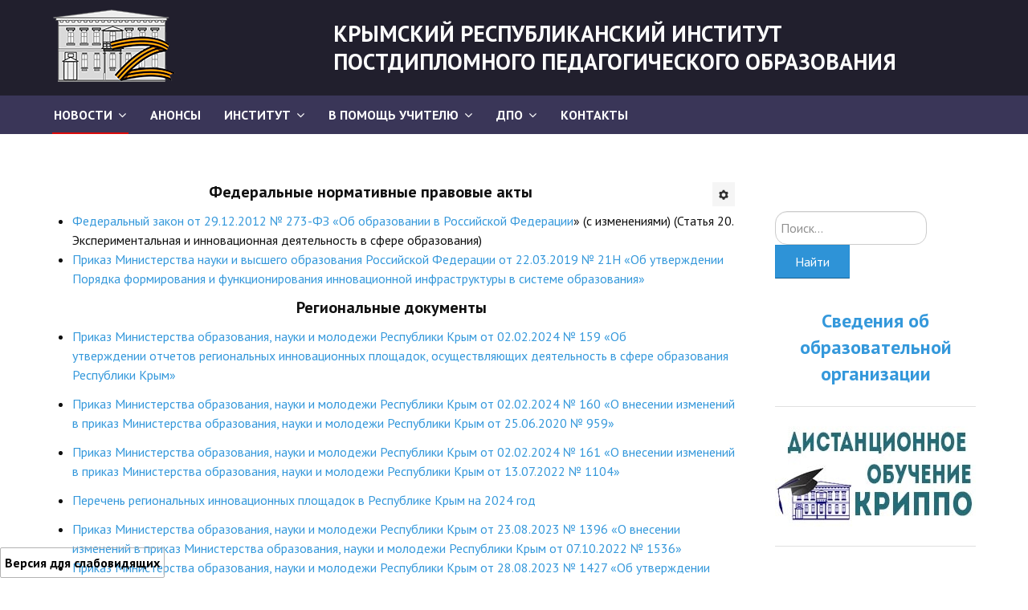

--- FILE ---
content_type: text/html; charset=utf-8
request_url: https://krippo.ru/index.php/home/boevaya-rusistika/14-moduli/2437-innovatsionnaya-deyatelnost
body_size: 35115
content:

<!DOCTYPE html>
<html xmlns="http://www.w3.org/1999/xhtml" xml:lang="ru-ru" lang="ru-ru" dir="ltr">

<head>

	<!-- Custom code -->
		<!-- // Custom code -->

	<!-- META FOR IOS & HANDHELD -->
	<meta name="viewport" content="width=device-width, initial-scale=1.0, maximum-scale=1.0, user-scalable=no"/>
	<style type="text/stylesheet">
		@-webkit-viewport   { width: device-width; }
		@-moz-viewport      { width: device-width; }
		@-ms-viewport       { width: device-width; }
		@-o-viewport        { width: device-width; }
		@viewport           { width: device-width; }
	</style>

	<script type="text/javascript">
		//<![CDATA[
		if (navigator.userAgent.match(/IEMobile\/10\.0/)) {
			var msViewportStyle = document.createElement("style");
			msViewportStyle.appendChild(
				document.createTextNode("@-ms-viewport{width:auto!important}")
			);
			document.getElementsByTagName("head")[0].appendChild(msViewportStyle);
		}
		//]]>
	</script>
      
    <script type="text/javascript">
       var eventMethod = window.addEventListener
       ? "addEventListener"
       : "attachEvent";
       var eventer = window[eventMethod];
       var messageEvent = eventMethod === "attachEvent"
       ? "onmessage"
       : "message";
       eventer(messageEvent, function (e) {
       if(e.data == "krippo-app"){

      document.getElementById('mainnav').style.display ='none';
      }
     });
    </script>

	<meta name="HandheldFriendly" content="true"/>
	<meta name="apple-mobile-web-app-capable" content="YES"/>
	<!-- //META FOR IOS & HANDHELD -->

	<meta name="viewport" content="width=device-width, initial-scale=1.0" />

	<base href="https://krippo.ru/index.php/home/boevaya-rusistika/14-moduli/2437-innovatsionnaya-deyatelnost" />
	<meta http-equiv="content-type" content="text/html; charset=utf-8" />
	<meta name="author" content="Super User" />
	<meta name="generator" content="Joomla! - Open Source Content Management" />
	<title>ИННОВАЦИОННАЯ ДЕЯТЕЛЬНОСТЬ</title>
	<link href="/templates/ja_simpli/favicon.ico" rel="shortcut icon" type="image/vnd.microsoft.icon" />
	<link href="https://krippo.ru/index.php/component/search/?Itemid=308&amp;catid=14&amp;id=2437&amp;format=opensearch" rel="search" title="Искать krippo.ru" type="application/opensearchdescription+xml" />
	<link href="/components/com_jcomments/tpl/default/style.css?v=3002" rel="stylesheet" type="text/css" />
	<link href="/templates/system/css/system.css" rel="stylesheet" type="text/css" />
	<link href="/templates/ja_simpli/css/template.css" rel="stylesheet" type="text/css" />
	<link href="/templates/ja_simpli/css/custom.css" rel="stylesheet" type="text/css" />
	<link href="/modules/mod_vvisit_counter/mvc.css" rel="stylesheet" type="text/css" />
	<link href="https://krippo.ru/modules/mod_special_visually/assets/css/style.css?v0.4.1" rel="stylesheet" type="text/css" />
	<style type="text/css">
div.mod_search22 input[type="search"]{ width:auto; }
	</style>
	<script src="/media/jui/js/jquery.min.js?12ae4235c22d5a68c6ccfd55c0a759bc" type="text/javascript"></script>
	<script src="/media/jui/js/jquery-noconflict.js?12ae4235c22d5a68c6ccfd55c0a759bc" type="text/javascript"></script>
	<script src="/media/jui/js/jquery-migrate.min.js?12ae4235c22d5a68c6ccfd55c0a759bc" type="text/javascript"></script>
	<script src="/media/system/js/caption.js?12ae4235c22d5a68c6ccfd55c0a759bc" type="text/javascript"></script>
	<script src="/media/jui/js/bootstrap.min.js?12ae4235c22d5a68c6ccfd55c0a759bc" type="text/javascript"></script>
	<script src="/templates/ja_simpli/js/template.js" type="text/javascript"></script>
	<!--[if lt IE 9]><script src="/media/system/js/html5fallback.js?12ae4235c22d5a68c6ccfd55c0a759bc" type="text/javascript"></script><![endif]-->
	<script src="https://krippo.ru/modules/mod_special_visually/assets/js/jQuery.style.js?v0.4.1" type="text/javascript"></script>
	<script src="https://krippo.ru/modules/mod_special_visually/assets/js/script.js?v0.4.1" type="text/javascript"></script>
	<script type="text/javascript">
jQuery(window).on('load',  function() {
				new JCaption('img.caption');
			});
	if (!window.jQuery) {
		alert("Библиотека jQuery не найдена. Для работы модуля версии сайта для слабовидящих подключите библиотеку jQuery.");
	}

	</script>


	<!--[if lt IE 9]>
		<script src="/media/jui/js/html5.js"></script>
	<![endif]-->

	
	<!-- Custom color style -->
	<link href="https://fonts.googleapis.com/css?family=PT Sans:400,400italic,700,700italic" rel="stylesheet" type="text/css" >
<link href="https://fonts.googleapis.com/css?family=Indie Flower" rel="stylesheet" type="text/css" >
<link id="custom-style-css" href="/media/ja_simpli/css/custom-styles/9.css" rel="stylesheet" type="text/css" >
	<!-- Custom code -->
		<!-- // Custom code -->

</head>

<body class="page-article ">

	<!-- Custom code -->
		<!-- // Custom code -->

<div class="main">
	
		<!-- HEADER -->
	<header id="header" class="header" role="banner">
		<div class="container">		
		<div class="row">
	    	<!-- Logo - header left -->
	    	<div class="span3">
			<a class="navbar-brand logo logo-text" href="/">
				<strong></strong>
				<small class="slogan"></small>
			</a>
			</div>
			<!-- // Logo -->

				    	<!-- ADS-->
	    	<div class="banner span9  ">
				

<div class="custom"  >
	<h2>КРЫМСКИЙ РЕСПУБЛИКАНСКИЙ ИНСТИТУТ ПОСТДИПЛОМНОГО ПЕДАГОГИЧЕСКОГО ОБРАЗОВАНИЯ</h2></div>
 
			</div>
			<!-- // ADS-->
					</jdoc:include>

		</div>	</header>
	<!-- // HEADER -->
			<!-- MAIN NAVIGATION -->
	<nav id="mainnav" class="navbar navbar-static-top stick-on-top" role="navigation">
		<div class="navbar-inner">
		<div class="container">
			<div class="row">
				<div class="span9">
			      	<button type="button" class="btn btn-navbar" data-toggle="collapse" data-target=".nav-collapse">
						<i class="fa fa-bars"></i>
			        	<span>Menu</span>
			      	</button>

					<!-- The Nav -->
					<div class="nav-collapse collapse">
						<ul class="nav menuheader-menu-frame mod-list">
<li class="item-245 default active deeper parent"><a href="/index.php" >Новости</a><ul class="nav-child unstyled small"><li class="item-308 current active"><a href="/index.php/home/boevaya-rusistika" >&quot;Боевая&quot; русистика</a></li><li class="item-311"><a href="/index.php/home/budni-instituta" >Будни института</a></li></ul></li><li class="item-309"><a href="/index.php/anonsy" >АНОНСЫ</a></li><li class="item-74 deeper parent"><a href="/index.php/institut" >Институт</a><ul class="nav-child unstyled small"><li class="item-300"><a href="/index.php/institut/protivodejstvie-korruptsii" >Противодействие коррупции</a></li></ul></li><li class="item-295 deeper parent"><a href="#" >В помощь учителю</a><ul class="nav-child unstyled small"><li class="item-75"><a href="/index.php/v-pomoshch-uchitelyu/v-pomosh-ychitelu" >Организация УВП</a></li><li class="item-126"><a href="/index.php/v-pomoshch-uchitelyu/2013-01-16-07-56-38" >ГИА</a></li><li class="item-296"><a href="/index.php/v-pomoshch-uchitelyu/karta-gia-rk" >Карта ГИА РК</a></li><li class="item-298"><a href="/index.php/v-pomoshch-uchitelyu/sovetuem-prochitat" >Советуем прочитать</a></li><li class="item-304"><a href="/index.php/v-pomoshch-uchitelyu/gotovimsya-k-novomu-uchebnomu-godu-2020-2021" >Готовимся к новому учебному году 2025-2026</a></li></ul></li><li class="item-275 deeper parent"><a href="#" >ДПО</a><ul class="nav-child unstyled small"><li class="item-132"><a href="/index.php/dpo-menu/dpo" >Профессиональная переподготовка</a></li><li class="item-274"><a href="https://курсырк.рф/index.php?option=com_content&amp;view=article&amp;id=29&amp;catid=11&amp;Itemid=131" >Повышение квалификации</a></li></ul></li><li class="item-137"><a href="/index.php/2015-01-14-09-46-18" >Контакты</a></li></ul>

					</div>
					<!-- // The Nav -->
				</div>

							</div>
		</div>		</div>
	</nav>
	<!-- // MAIN NAVIGATION -->
	
		
		
	
	
		<!-- MAIN BODY -->
	<div class="mainbody">
		<div class="container">			<div class="mainbody-inner row">

				<!-- Content -->
				<main id="content" class="content span9" role="main">

					<!-- Breadcrums -->
					
					<!-- // Breadcrums -->

					<div id="system-message-container">
	</div>

					<div class="item-page" itemscope itemtype="https://schema.org/Article">
	<meta itemprop="inLanguage" content="ru-RU" />
	
		
								
<div class="icons">
	
					<div class="btn-group pull-right">
				<button class="btn dropdown-toggle" type="button" id="dropdownMenuButton-2437" aria-label="Инструменты пользователя"
				data-toggle="dropdown" aria-haspopup="true" aria-expanded="false">
					<span class="icon-cog" aria-hidden="true"></span>
					<span class="caret" aria-hidden="true"></span>
				</button>
								<ul class="dropdown-menu" aria-labelledby="dropdownMenuButton-2437">
											<li class="print-icon"> <a href="/index.php/home/boevaya-rusistika/14-moduli/2437-innovatsionnaya-deyatelnost?tmpl=component&amp;print=1" title="Распечатать материал < ИННОВАЦИОННАЯ ДЕЯТЕЛЬНОСТЬ >" onclick="window.open(this.href,'win2','status=no,toolbar=no,scrollbars=yes,titlebar=no,menubar=no,resizable=yes,width=640,height=480,directories=no,location=no'); return false;" rel="nofollow">			<span class="icon-print" aria-hidden="true"></span>
		Печать	</a> </li>
																			</ul>
			</div>
		
	</div>
			
		
	
	
		
									<div itemprop="articleBody">
		<h4 style="text-align: center;">Федеральные нормативные правовые акты </h4>
<ul>
<li><a href="https://docs.cntd.ru/document/420353316">Федеральный закон от 29.12.2012 № 273-ФЗ «Об образовании в Российской Федерации</a>» (с изменениями) (Статья 20. Экспериментальная и инновационная деятельность в сфере образования) </li>
<li><a href="ftp://krippo@92.255.107.153/www/krippo.ru/files/innov/1/%D0%9F%D1%80%D0%B8%D0%BA%D0%B0%D0%B7%20%D0%9C%D0%B8%D0%BD%D0%B8%D1%81%D1%82%D0%B5%D1%80%D1%81%D1%82%D0%B2%D0%B0%20%D0%BD%D0%B0%D1%83%D0%BA%D0%B8%20%D0%B8%20%D0%B2%D1%8B%D1%81%D1%88%D0%B5%D0%B3%D0%BE%20%D0%BE%D0%B1%D1%80%D0%B0%D0%B7%D0%BE%D0%B2%D0%B0%D0%BD%D0%B8%D1%8F%20%D0%A0%D0%A4%20%D0%BE%D1%82%2022.03.2019%2021%D0%9D.pdf">Приказ Министерства науки и высшего образования Российской Федерации от 22.03.2019 № 21Н «Об утверждении Порядка формирования и функционирования инновационной инфраструктуры в системе образования» </a></li>
</ul>
<h4 style="text-align: center;">Региональные документы </h4>
<ul>
<li>
<p><a href="/files/innov/159.pdf">Приказ Министерства образования, науки и молодежи Республики Крым от 02.02.2024 № 159 «Об утверждении отчетов региональных инновационных площадок, осуществляющих деятельность в сфере образования Республики Крым»</a></p>
</li>
<li>
<p><a href="/files/innov/160.pdf">Приказ Министерства образования, науки и молодежи Республики Крым от 02.02.2024 № 160 «О внесении изменений в приказ Министерства образования, науки и молодежи Республики Крым от 25.06.2020 № 959»</a></p>
</li>
<li>
<p><a href="/files/innov/161.pdf">Приказ Министерства образования, науки и молодежи Республики Крым от 02.02.2024 № 161 «О внесении изменений в приказ Министерства образования, науки и молодежи Республики Крым от 13.07.2022 № 1104»</a></p>
</li>
<li>
<p><a href="/files/innov/rip.pdf">Перечень региональных инновационных площадок в Республике Крым на 2024 год</a></p>
</li>
<li><a href="/files/innov/1396.pdf">Приказ Министерства образования, науки и молодежи Республики Крым от 23.08.2023 № 1396 «О внесении изменений в приказ Министерства образования, науки и молодежи Республики Крым от 07.10.2022 № 1536»</a></li>
<li><a href="/files/innov/1427.pdf">Приказ Министерства образования, науки и молодежи Республики Крым от 28.08.2023 № 1427 «Об утверждении региональных инновационных площадок, осуществляющих деятельность на территории Республики Крым в сфере образования»</a></li>
<li><a href="/files/innov/175c.pdf">Приказ о внесении изменений от 27.01.23 № 175</a></li>
<li><a href="/files/innov/2/RK.pdf">Закон Республики Крым от 06.07.2015 № 131-ЗРК «Об образовании в Республике Крым» (Статья 12. Инновационная деятельность в сфере образования) </a></li>
<li><a href="/files/innov/2/ord1104.pdf">Приказ Министерства образования, науки и молодежи Республики Крым от 13.07.2022 № 1104 «Об утверждении региональных инновационных площадок, осуществляющих деятельность не территории Республики Крым в сфере образования» </a></li>
<li><a href="/files/innov/2/ord1103.pdf">Приказ Министерства образования, науки и молодежи Республики Крым от 13.07.2022 № 1103 «О внесении изменений в приказ Министерства образования, науки и молодежи Республики Крым от 25.06.2020 № 959» </a></li>
<li><a href="/files/innov/2/ord363.pdf">Приказ Министерства образования, науки и молодежи Республики Крым от 01.03.2022 № 363 «Об утверждении отчетов региональных инновационных площадок, осуществляющих деятельность в сфере образования Республики Крым» </a></li>
<li><a href="/files/innov/2/ord258.pdf">Приказ Министерства образования, науки и молодежи Республики Крым от 16.02.2022 № 258 «О присвоении статуса региональной инновационной площадки объединению образовательных организаций, осуществляющих деятельность на территории Республики Крым в сфере образования» </a></li>
<li><a href="/files/innov/2/ord1143.pdf">Приказ Министерства образования, науки и молодежи Республики Крым от 06.07.2021 № 1143 «О внесении изменений в приказ Министерства образования, науки и молодежи Республики Крым» от 25.06.2020 №959» </a></li>
<li><a href="/files/innov/2/ord1118.pdf">Приказ Министерства образования, науки и молодежи Республики Крым от 01.07.2021 № 1118 «Об утверждении региональных инновационных площадок, осуществляющих деятельность не территории Республики Крым в сфере образования» </a></li>
<li><a href="/files/innov/2/ord850.pdf">Приказ Министерства образования, науки и молодежи Республики Крым от 20.05.2021 № 850 «Об утверждении отчетов региональных инновационных площадок, осуществляющих деятельность в сфере образования Республики Крым» </a></li>
<li><a href="/files/innov/2/ord1868.pdf">Приказ Министерства образования, науки и молодежи Республики Крым от 23.12.2020 № 1868 «О внесении изменений в приказ Министерства образования, науки и молодежи Республики Крым» от 25.06.2020 № 959» </a></li>
<li><a href="/files/innov/2/ord959.pdf">Приказ Министерства образования, науки и молодежи Республики Крым от 25.06.2020 № 959 «Об утверждении региональных инновационных площадок, осуществляющих деятельность в сфере образования Республики Крым» </a></li>
<li><a href="/files/innov/2/ord705.pdf">Приказ Министерства образования, науки и молодежи Республики Крым от 27.04.2020 № 705 «О внесении изменений в приказ Министерства образования, науки и молодежи Республики Крым от 17.11.2016 № 3756» </a></li>
<li><a href="/files/innov/2/ord704.pdf">Приказ Министерства образования, науки и молодежи Республики Крым от 27.04.2020 № 704 «Об утверждении отчетов региональных инновационных площадок, осуществляющих деятельность в сфере образования Республики Крым» </a></li>
<li><a href="/files/innov/2/ord1146.pdf">Приказ Министерства образования, науки и молодежи Республики Крым от 01.07.2019 № 1146 «Об утверждении региональных инновационных площадок, осуществляющих деятельность в сфере образования Республики Крым» </a></li>
<li><a href="/files/innov/2/ord1326.pdf">Приказ Министерства образования, науки и молодежи Республики Крым от 04.06.2018 № 1326 «Об утверждении региональных инновационных площадок, осуществляющих деятельность в сфере образования Республики Крым» </a></li>
<li><a href="/files/innov/2/ord2499.pdf">Приказ Министерства образования, науки и молодежи Республики Крым от 09.10.2017 № 2499 «Об утверждении региональных инновационных площадок, осуществляющих деятельность в сфере образования Республики Крым» </a></li>
<li><a href="/files/innov/2/ord3756.pdf">Приказ Министерства образования, науки и молодежи Республики Крым от 17.11.2016 № 3756 «Об утверждении порядка признания образовательных организаций и их объединений региональными инновационными площадками» </a></li>
<li><a href="/files/innov/2/ord1536.pdf">Приказ Министерства образования, науки и молодежи Республики Крым от 07.10.2022 № 1536 «Об утверждении порядка признания образовательных организаций региональными инновационными площадками»</a></li>
<li><a href="/files/innov/2/ord1684.pdf">Приказ Министерства образования, науки и молодежи Республики Крым «Об утверждении основных направлений деятельности региональных инновационных площадок Республики Крым в сфере образования» от 31.10.2022 № 1684</a></li>
<li><a href="/files/innov/2/list2022.pdf">Перечень региональных инновационных площадок, осуществляющих деятельность на территории Республики Крым в сфере образования</a></li>
</ul>
<p style="text-align: center;"><strong>Материалы семинаров</strong></p>
<ul>
<li class="thread-subject"><a href="/files/innov/170323.zip">Семинар 16.03.2023</a></li>
<li class="thread-subject"><a href="/files/innov/100424.zip">Семинар 10.04.2024</a></li>
</ul> 	</div>

	
							</div>

				</main>
				<!-- // Content -->

				
								<!-- Sidebar 2 -->
				<div class="sidebar sidebar-2 span3">
					<div class="sidebar-inner">
						<div class="ja-module module " id="Mod22"><div class="module-inner"><div class="module-ct"><div class="search mod_search22">
	<form action="/index.php/home/boevaya-rusistika" method="post" class="form-inline" role="search">
		<label for="mod-search-searchword22" class="element-invisible">Искать...</label> <input name="searchword" id="mod-search-searchword22" maxlength="200"  class="inputbox search-query input-medium" type="search" size="20" placeholder="Поиск..." /><br /> <button class="button btn btn-primary" onclick="this.form.searchword.focus();">Найти</button>		<input type="hidden" name="task" value="search" />
		<input type="hidden" name="option" value="com_search" />
		<input type="hidden" name="Itemid" value="308" />
	</form>
</div>
</div></div></div><div class="ja-module module " id="Mod153"><div class="module-inner"><div class="module-ct">

<div class="custom"  >
	<h3 style="text-align: center;"><a href="/index.php/institut">Сведения об образовательной организации</a></h3>
<hr /></div>
</div></div></div><div class="ja-module module " id="Mod140"><div class="module-inner"><div class="module-ct">

<div class="custom"  >
	<p style="text-align: center;"><a href="http://5.188.159.234:8080/moodle"><img src="https://sun9-59.userapi.com/c857424/v857424061/1883a6/EeoDtA9xOl4.jpg" alt="" width="250" height="125" /></a></p>
<hr /></div>
</div></div></div><div class="ja-module module " id="Mod172"><div class="module-inner"><div class="module-ct">

<div class="custom"  >
	<hr />
<p><a href="/index.php/home/boevaya-rusistika/14-moduli/3446-0610252"><img style="display: block; margin-left: auto; margin-right: auto;" src="/images/061025-4.jpg" width="250" /></a></p>
<hr />
<p> </p></div>
</div></div></div><div class="ja-module module " id="Mod136"><div class="module-inner"><div class="module-ct">

<div class="custom"  >
	<h2 style="text-align: center;"><a href="/index.php/home/boevaya-rusistika/14-moduli/1521-2019-7"><img src="/images/fpi25.jpg" width="400" /></a></h2>
<p style="text-align: center;"><strong><a href="/index.php/home/boevaya-rusistika/14-moduli/1521-2019-7">Крымский фестиваль педагогических инициатив − 2025</a></strong></p>
<hr /></div>
</div></div></div><div class="ja-module module " id="Mod171"><div class="module-inner"><div class="module-ct">

<div class="custom"  >
	<h2 style="text-align: center;"><a href="/index.php/home/boevaya-rusistika/14-moduli/3105-150524-1"><img src="/images/wd.gif" width="200" /></a> </h2>
<hr /></div>
</div></div></div><div class="ja-module module " id="Mod174"><div class="module-inner"><div class="module-ct">

<div class="custom"  >
	<p style="text-align: center;"><a href="/index.php/home/boevaya-rusistika/14-moduli/3318-krym-geografiya-pobedy"><img src="/images/Pobeda80.png" alt="" /></a></p>
<hr /></div>
</div></div></div><div class="ja-module module " id="Mod141"><div class="module-inner"><div class="module-ct">

<div class="custom"  >
	<p><a href="https://курсырк.рф/"><img style="display: block; margin-left: auto; margin-right: auto;" src="/images/regdpo.png" width="260" /></a></p>
<p> </p>
<hr />
<p> </p></div>
</div></div></div><div class="ja-module module " id="Mod133"><div class="module-inner"><div class="module-ct">

<div class="custom"  >
	<p><a href="https://ценфинграм.рф/"><img style="display: block; margin-left: auto; margin-right: auto;" src="/images/fg_logo.jpg" alt="" /></a></p>
<hr /></div>
</div></div></div><div class="ja-module module " id="Mod154"><div class="module-inner"><div class="module-ct">

<div class="custom"  >
	<h3 style="text-align: center;"><a href="/index.php/home/boevaya-rusistika/14-moduli/2167-sotrudniku">Сотруднику</a></h3>
<hr /></div>
</div></div></div><div class="ja-module module " id="Mod161"><div class="module-inner"><div class="module-ct">

<div class="custom"  >
	<p style="text-align: center;"><a href="/index.php/home/boevaya-rusistika/14-moduli/2437-innovatsionnaya-deyatelnost"><img src="/files/innov/2/innov.jpg" alt="" width="300" height="300" /></a></p>
<hr /></div>
</div></div></div><div class="ja-module module " id="Mod99"><div class="module-inner"><div class="module-ct">

<div class="custom"  >
	<p style="text-align: center;"><a href="/index.php/dpo-menu/dpo"><img src="/files/dpo/diploma.png" width="180" height="135" /></a></p>
<p style="text-align: center;"><a href="/index.php/dpo-menu/dpo">Профессиональная переподготовка</a></p>
<hr /></div>
</div></div></div><div class="ja-module module " id="Mod155"><div class="module-inner"><div class="module-ct">

<div class="custom"  >
	<p style="text-align: center;"><a href="/index.php/home/boevaya-rusistika/14-moduli/2190-funktsionalnaya-gramotnost"><img src="/images/fg.png" alt="" /></a></p>
<hr /></div>
</div></div></div><div class="ja-module module " id="Mod156"><div class="module-inner"><div class="module-ct">

<div class="custom"  >
	<p style="text-align: center;"><a href="/index.php/home/boevaya-rusistika/14-moduli/2189-fgos"><img src="/images/fgos1.jpg" alt="" /></a></p>
<hr /></div>
</div></div></div><div class="ja-module module " id="Mod151"><div class="module-inner"><div class="module-ct">

<div class="custom"  >
	<p><a href="/index.php/home/boevaya-rusistika/14-moduli/2114-tsentr-nepreryvnogo-povysheniya-professionalnogo-masterstva-pedagogicheskikh-rabotnikov"><img style="display: block; margin-left: auto; margin-right: auto;" src="/images/ppm.jpg" alt="" /></a></p>
<p> </p>
<hr /></div>
</div></div></div><div class="ja-module module " id="Mod165"><div class="module-inner"><div class="module-ct">

<div class="custom"  >
	<p><a href="/index.php/home/boevaya-rusistika/14-moduli/2708-uchitelskij-panteon-respubliki-krym"><img style="display: block; margin-left: auto; margin-right: auto;" src="/images/050523-7.jpg" width="250" /></a> </p>
<hr /></div>
</div></div></div><div class="ja-module module " id="Mod147"><div class="module-inner"><div class="module-ct">

<div class="custom"  >
	<p><a href="/index.php/home/boevaya-rusistika/14-moduli/1987-assambleya-uchitelej-respubliki-krym"><img style="display: block; margin-left: auto; margin-right: auto;" src="/images/assembly.png" width="300" /></a></p>
<p> </p></div>
</div></div></div><div class="ja-module module " id="Mod98"><div class="module-inner"><div class="module-ct">

<div class="custom"  >
	<p style="text-align: center;"><a href="/index.php/home/boevaya-rusistika/12-2012-06-10-16-35-52/2012-06-10-16-36-21/1109-2017-10-18-07-37-31"><strong><img src="/images/stories/lingvo.png" alt="" /><br /></strong></a><a href="/index.php/home/boevaya-rusistika/12-2012-06-10-16-35-52/2012-06-10-16-36-21/1109-2017-10-18-07-37-31">Лингвистическая экспертиза</a></p>
<hr /></div>
</div></div></div><div class="ja-module module " id="Mod132"><div class="module-inner"><div class="module-ct">

<div class="custom"  >
	<p style="text-align: center;"><a href="/index.php/home/boevaya-rusistika/14-moduli/1407-80-2"><img src="/images/stories/80let/1.jpg" alt="" width="400" height="300" /></a></p>
<hr /></div>
</div></div></div><div class="ja-module module " id="Mod176"><div class="module-inner"><div class="module-ct">

<div class="custom"  >
	<p><a href="/index.php/home/boevaya-rusistika/14-moduli/3501-2511254"><img style="display: block; margin-left: auto; margin-right: auto;" src="/images/251125-1.jpg" alt="" /></a></p>
<hr /></div>
</div></div></div><div class="ja-module module " id="Mod148"><div class="module-inner"><div class="module-ct">

<div class="custom"  >
	<p style="text-align: center;"><a href="/index.php/home/boevaya-rusistika/14-moduli/2030-youngteacher"><img src="/images/molodoypedagog.jpg" alt="" width="200" height="150" /></a></p>
<hr /></div>
</div></div></div><div class="ja-module module " id="Mod112"><div class="module-inner"><div class="module-ct">

<div class="custom"  >
	<p style="text-align: center;"><a href="/index.php/home/boevaya-rusistika/8-2012-06-10-16-36-08/1304-s-ezd-rusistov-respubliki-krym"><img src="/images/rusist.png" width="200" /></a></p>
<hr /></div>
</div></div></div><div class="ja-module module " id="Mod134"><div class="module-inner"><div class="module-ct">

<div class="custom"  >
	<p style="text-align: center;"><a href="/index.php/home/boevaya-rusistika/14-moduli/1423-antiterroristicheskaya-deyatelnost"><img src="/images/stories/antiterror.jpg" alt="" /></a></p>
<hr /></div>
</div></div></div><div class="ja-module module " id="Mod135"><div class="module-inner"><div class="module-ct">

<div class="custom"  >
	<p style="text-align: center;"><a href="/index.php/home/boevaya-rusistika/14-moduli/1433-5-11"><img src="/images/news/040119/image.png" width="404" height="280" /></a></p>
<p style="text-align: center;"><a href="/index.php/home/boevaya-rusistika/14-moduli/1433-5-11">Учебно-методический комплекс "Русский язык 5-11 класс"</a></p>
<hr /></div>
</div></div></div><div class="ja-module module " id="Mod118"><div class="module-inner"><div class="module-ct">

<div class="custom"  >
	<p style="text-align: center;"><a href="/index.php/institut/protivodejstvie-korruptsii"><img src="/images/stories/korr3.png" alt="" /></a></p></div>
</div></div></div><div class="ja-module module " id="Mod108"><div class="module-inner"><h3 class="module-title "><span>Счетчик посещений</span></h3><div class="module-ct"><div class="mvc_main"><div style="text-align: center;" class="mvc_digitCounter"><span style="text-align: center;" class="vcounter_TypeText">13289450</span></div><div style="text-align: center;" class="mvc_people"><table align="center" cellpadding="0" cellspacing="0" style="width: 90%;" class="mvc_peopleTable"><tbody><tr align="left" title="01-14-2026"><td><img class="mvc_peopleImg" src="/modules/mod_vvisit_counter/images/tbl/peoples/vtoday.gif" alt="Сегодня" title="Сегодня"/></td><td>Сегодня</td><td align="right">8229</td></tr><tr align="left" title="01-13-2026"><td><img class="mvc_peopleImg" src="/modules/mod_vvisit_counter/images/tbl/peoples/vyesterday.gif" alt="Вчера" title="Вчера"/></td><td>Вчера</td><td align="right">8180</td></tr><tr align="left" title="01-12-2026 - 01-18-2026"><td><img class="mvc_peopleImg" src="/modules/mod_vvisit_counter/images/tbl/peoples/vweek.gif" alt="На этой неделе" title="На этой неделе"/></td><td>На этой неделе</td><td align="right">24030</td></tr><tr align="left" title="01-01-2026 - 01-31-2026"><td><img class="mvc_peopleImg" src="/modules/mod_vvisit_counter/images/tbl/peoples/vmonth.gif" alt="В этом месяце" title="В этом месяце"/></td><td>В этом месяце</td><td align="right">100001</td></tr><tr align="left" title=""><td><img class="mvc_peopleImg" src="/modules/mod_vvisit_counter/images/tbl/peoples/vall.gif" alt="Всего" title="Всего"/></td><td>Всего</td><td align="right">13289450</td></tr></tbody></table></div></div><!-- Mod_VVisit_Counter :  http://www.mmajunke.de/ --></div></div></div><div class="ja-module module " id="Mod143"><div class="module-inner"><div class="module-ct">

<div class="custom"  >
	<p><a href="https://edu.gov.ru/"><img style="display: block; margin-left: auto; margin-right: auto;" src="/images/banners/minpros.png" alt="" /></a></p>
<hr /></div>
</div></div></div><div class="ja-module module " id="Mod137"><div class="module-inner"><div class="module-ct">

<div class="custom"  >
	<hr />
<p style="text-align: center;"><a href="/index.php/home/boevaya-rusistika/14-moduli/881-qq"><img src="/files/optimist/logo.jpg" alt="" width="250" height="164" /></a></p></div>
</div></div></div><div class="ja-module module " id="Mod157"><div class="module-inner"><div class="module-ct">

<div class="custom"  >
	<p style="text-align: center;"><a href="https://minek.rk.gov.ru/uslugi-2022"><img src="/images/opros.png" width="250" height="83" /></a></p>
<hr />
<p> </p></div>
</div></div></div><div class="ja-module moduleimpaired " id="Mod152"><div class="module-inner"><div class="module-ct"><div id="module_special_visually" class="module_special_visually handle_module horizontal bottomfixed  impaired">
	<form id="special_visually" action="" method="POST">
					<div class="buttons ">
				<input
					id="button_type_version"
					type="radio"
					name="type_version"
					value="yes"
				/>
				<label
					for="button_type_version"
				>Версия для слабовидящих			</div>
			</form>
</div></div></div></div>
					</div>
				</div>
				<!-- // Sidebar 2 -->
							</div>
		</div>	</div>
	<!-- // MAIN BODY -->
	
		
		
	
	
</div>

<!-- FOOTER -->


<div id="footer" class="footer-section section">
<div class="container">

<div class="row">

		<div class="span12">
		<div class="ja-module module " id="Mod116"><div class="module-inner"><div class="module-ct"><ul class="nav menu mod-list">
<li class="item-273"><a href="/index.php/kontakty" >Контакты</a></li></ul>
</div></div></div>
	</div>
	
</div>

</div></div><!-- // FOOTER -->






<!-- Custom code -->
<!-- // Custom code -->

</body>

</html>
